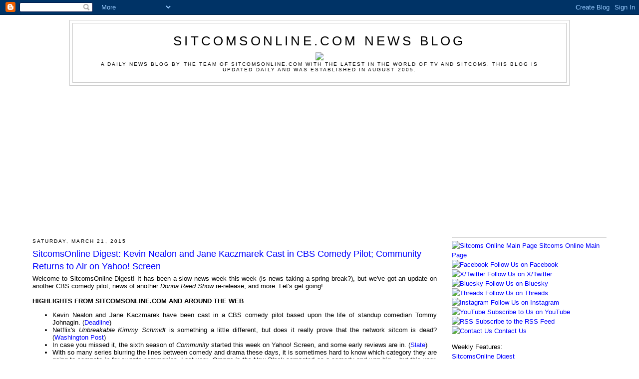

--- FILE ---
content_type: text/html; charset=utf-8
request_url: https://www.google.com/recaptcha/api2/aframe
body_size: 265
content:
<!DOCTYPE HTML><html><head><meta http-equiv="content-type" content="text/html; charset=UTF-8"></head><body><script nonce="58caFUG3LtodsrTrCS6Qjw">/** Anti-fraud and anti-abuse applications only. See google.com/recaptcha */ try{var clients={'sodar':'https://pagead2.googlesyndication.com/pagead/sodar?'};window.addEventListener("message",function(a){try{if(a.source===window.parent){var b=JSON.parse(a.data);var c=clients[b['id']];if(c){var d=document.createElement('img');d.src=c+b['params']+'&rc='+(localStorage.getItem("rc::a")?sessionStorage.getItem("rc::b"):"");window.document.body.appendChild(d);sessionStorage.setItem("rc::e",parseInt(sessionStorage.getItem("rc::e")||0)+1);localStorage.setItem("rc::h",'1769156675043');}}}catch(b){}});window.parent.postMessage("_grecaptcha_ready", "*");}catch(b){}</script></body></html>